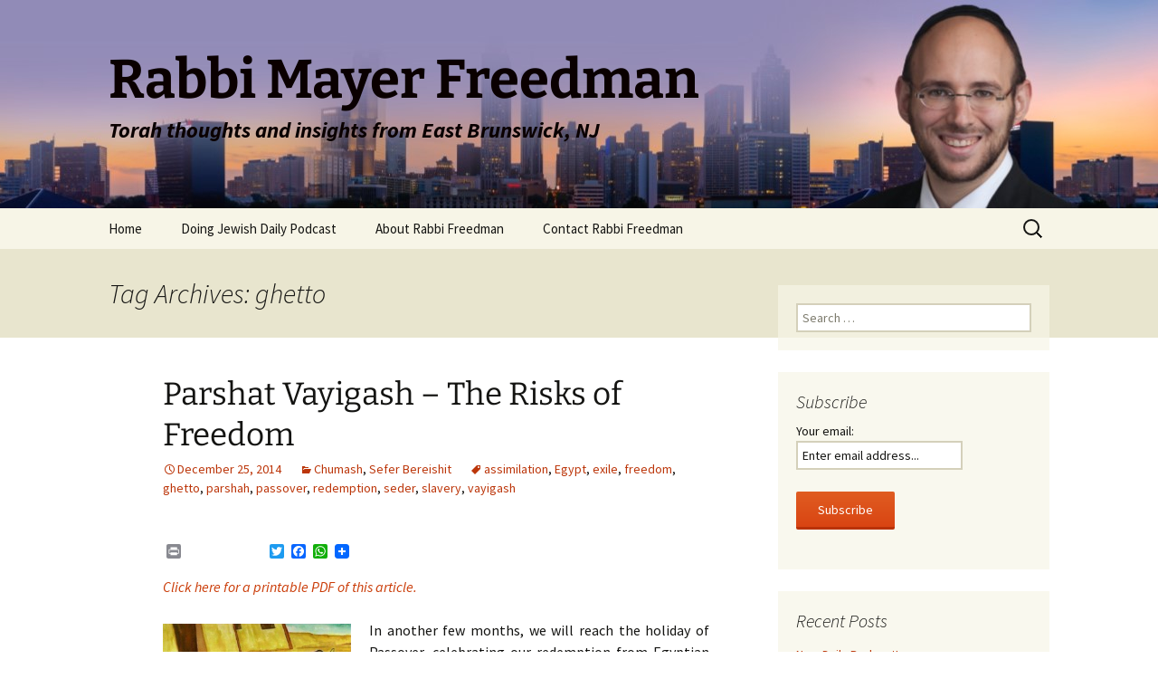

--- FILE ---
content_type: text/html; charset=UTF-8
request_url: http://rabbifreedman.com/tag/ghetto/
body_size: 14168
content:
<!DOCTYPE html>
<html lang="en-US">
<head>
	<meta charset="UTF-8">
	<meta name="viewport" content="width=device-width">
	<title>ghetto | Rabbi Mayer Freedman</title>
	<link rel="profile" href="https://gmpg.org/xfn/11">
	<link rel="pingback" href="http://rabbifreedman.com/xmlrpc.php">
	<meta name='robots' content='max-image-preview:large' />
	<style>img:is([sizes="auto" i], [sizes^="auto," i]) { contain-intrinsic-size: 3000px 1500px }</style>
	<link rel='dns-prefetch' href='//static.addtoany.com' />
<link rel='dns-prefetch' href='//ajax.googleapis.com' />
<link rel="alternate" type="application/rss+xml" title="Rabbi Mayer Freedman &raquo; Feed" href="http://rabbifreedman.com/feed/" />
<link rel="alternate" type="application/rss+xml" title="Rabbi Mayer Freedman &raquo; Comments Feed" href="http://rabbifreedman.com/comments/feed/" />
<link rel="alternate" type="application/rss+xml" title="Rabbi Mayer Freedman &raquo; ghetto Tag Feed" href="http://rabbifreedman.com/tag/ghetto/feed/" />
		<!-- This site uses the Google Analytics by ExactMetrics plugin v8.11.1 - Using Analytics tracking - https://www.exactmetrics.com/ -->
							<script src="//www.googletagmanager.com/gtag/js?id=G-RZ8G9PZ7E0"  data-cfasync="false" data-wpfc-render="false" async></script>
			<script data-cfasync="false" data-wpfc-render="false">
				var em_version = '8.11.1';
				var em_track_user = true;
				var em_no_track_reason = '';
								var ExactMetricsDefaultLocations = {"page_location":"http:\/\/rabbifreedman.com\/tag\/ghetto\/"};
								if ( typeof ExactMetricsPrivacyGuardFilter === 'function' ) {
					var ExactMetricsLocations = (typeof ExactMetricsExcludeQuery === 'object') ? ExactMetricsPrivacyGuardFilter( ExactMetricsExcludeQuery ) : ExactMetricsPrivacyGuardFilter( ExactMetricsDefaultLocations );
				} else {
					var ExactMetricsLocations = (typeof ExactMetricsExcludeQuery === 'object') ? ExactMetricsExcludeQuery : ExactMetricsDefaultLocations;
				}

								var disableStrs = [
										'ga-disable-G-RZ8G9PZ7E0',
									];

				/* Function to detect opted out users */
				function __gtagTrackerIsOptedOut() {
					for (var index = 0; index < disableStrs.length; index++) {
						if (document.cookie.indexOf(disableStrs[index] + '=true') > -1) {
							return true;
						}
					}

					return false;
				}

				/* Disable tracking if the opt-out cookie exists. */
				if (__gtagTrackerIsOptedOut()) {
					for (var index = 0; index < disableStrs.length; index++) {
						window[disableStrs[index]] = true;
					}
				}

				/* Opt-out function */
				function __gtagTrackerOptout() {
					for (var index = 0; index < disableStrs.length; index++) {
						document.cookie = disableStrs[index] + '=true; expires=Thu, 31 Dec 2099 23:59:59 UTC; path=/';
						window[disableStrs[index]] = true;
					}
				}

				if ('undefined' === typeof gaOptout) {
					function gaOptout() {
						__gtagTrackerOptout();
					}
				}
								window.dataLayer = window.dataLayer || [];

				window.ExactMetricsDualTracker = {
					helpers: {},
					trackers: {},
				};
				if (em_track_user) {
					function __gtagDataLayer() {
						dataLayer.push(arguments);
					}

					function __gtagTracker(type, name, parameters) {
						if (!parameters) {
							parameters = {};
						}

						if (parameters.send_to) {
							__gtagDataLayer.apply(null, arguments);
							return;
						}

						if (type === 'event') {
														parameters.send_to = exactmetrics_frontend.v4_id;
							var hookName = name;
							if (typeof parameters['event_category'] !== 'undefined') {
								hookName = parameters['event_category'] + ':' + name;
							}

							if (typeof ExactMetricsDualTracker.trackers[hookName] !== 'undefined') {
								ExactMetricsDualTracker.trackers[hookName](parameters);
							} else {
								__gtagDataLayer('event', name, parameters);
							}
							
						} else {
							__gtagDataLayer.apply(null, arguments);
						}
					}

					__gtagTracker('js', new Date());
					__gtagTracker('set', {
						'developer_id.dNDMyYj': true,
											});
					if ( ExactMetricsLocations.page_location ) {
						__gtagTracker('set', ExactMetricsLocations);
					}
										__gtagTracker('config', 'G-RZ8G9PZ7E0', {"forceSSL":"true"} );
										window.gtag = __gtagTracker;										(function () {
						/* https://developers.google.com/analytics/devguides/collection/analyticsjs/ */
						/* ga and __gaTracker compatibility shim. */
						var noopfn = function () {
							return null;
						};
						var newtracker = function () {
							return new Tracker();
						};
						var Tracker = function () {
							return null;
						};
						var p = Tracker.prototype;
						p.get = noopfn;
						p.set = noopfn;
						p.send = function () {
							var args = Array.prototype.slice.call(arguments);
							args.unshift('send');
							__gaTracker.apply(null, args);
						};
						var __gaTracker = function () {
							var len = arguments.length;
							if (len === 0) {
								return;
							}
							var f = arguments[len - 1];
							if (typeof f !== 'object' || f === null || typeof f.hitCallback !== 'function') {
								if ('send' === arguments[0]) {
									var hitConverted, hitObject = false, action;
									if ('event' === arguments[1]) {
										if ('undefined' !== typeof arguments[3]) {
											hitObject = {
												'eventAction': arguments[3],
												'eventCategory': arguments[2],
												'eventLabel': arguments[4],
												'value': arguments[5] ? arguments[5] : 1,
											}
										}
									}
									if ('pageview' === arguments[1]) {
										if ('undefined' !== typeof arguments[2]) {
											hitObject = {
												'eventAction': 'page_view',
												'page_path': arguments[2],
											}
										}
									}
									if (typeof arguments[2] === 'object') {
										hitObject = arguments[2];
									}
									if (typeof arguments[5] === 'object') {
										Object.assign(hitObject, arguments[5]);
									}
									if ('undefined' !== typeof arguments[1].hitType) {
										hitObject = arguments[1];
										if ('pageview' === hitObject.hitType) {
											hitObject.eventAction = 'page_view';
										}
									}
									if (hitObject) {
										action = 'timing' === arguments[1].hitType ? 'timing_complete' : hitObject.eventAction;
										hitConverted = mapArgs(hitObject);
										__gtagTracker('event', action, hitConverted);
									}
								}
								return;
							}

							function mapArgs(args) {
								var arg, hit = {};
								var gaMap = {
									'eventCategory': 'event_category',
									'eventAction': 'event_action',
									'eventLabel': 'event_label',
									'eventValue': 'event_value',
									'nonInteraction': 'non_interaction',
									'timingCategory': 'event_category',
									'timingVar': 'name',
									'timingValue': 'value',
									'timingLabel': 'event_label',
									'page': 'page_path',
									'location': 'page_location',
									'title': 'page_title',
									'referrer' : 'page_referrer',
								};
								for (arg in args) {
																		if (!(!args.hasOwnProperty(arg) || !gaMap.hasOwnProperty(arg))) {
										hit[gaMap[arg]] = args[arg];
									} else {
										hit[arg] = args[arg];
									}
								}
								return hit;
							}

							try {
								f.hitCallback();
							} catch (ex) {
							}
						};
						__gaTracker.create = newtracker;
						__gaTracker.getByName = newtracker;
						__gaTracker.getAll = function () {
							return [];
						};
						__gaTracker.remove = noopfn;
						__gaTracker.loaded = true;
						window['__gaTracker'] = __gaTracker;
					})();
									} else {
										console.log("");
					(function () {
						function __gtagTracker() {
							return null;
						}

						window['__gtagTracker'] = __gtagTracker;
						window['gtag'] = __gtagTracker;
					})();
									}
			</script>
							<!-- / Google Analytics by ExactMetrics -->
		<script>
window._wpemojiSettings = {"baseUrl":"https:\/\/s.w.org\/images\/core\/emoji\/15.0.3\/72x72\/","ext":".png","svgUrl":"https:\/\/s.w.org\/images\/core\/emoji\/15.0.3\/svg\/","svgExt":".svg","source":{"concatemoji":"http:\/\/rabbifreedman.com\/wp-includes\/js\/wp-emoji-release.min.js?ver=6.7.4"}};
/*! This file is auto-generated */
!function(i,n){var o,s,e;function c(e){try{var t={supportTests:e,timestamp:(new Date).valueOf()};sessionStorage.setItem(o,JSON.stringify(t))}catch(e){}}function p(e,t,n){e.clearRect(0,0,e.canvas.width,e.canvas.height),e.fillText(t,0,0);var t=new Uint32Array(e.getImageData(0,0,e.canvas.width,e.canvas.height).data),r=(e.clearRect(0,0,e.canvas.width,e.canvas.height),e.fillText(n,0,0),new Uint32Array(e.getImageData(0,0,e.canvas.width,e.canvas.height).data));return t.every(function(e,t){return e===r[t]})}function u(e,t,n){switch(t){case"flag":return n(e,"\ud83c\udff3\ufe0f\u200d\u26a7\ufe0f","\ud83c\udff3\ufe0f\u200b\u26a7\ufe0f")?!1:!n(e,"\ud83c\uddfa\ud83c\uddf3","\ud83c\uddfa\u200b\ud83c\uddf3")&&!n(e,"\ud83c\udff4\udb40\udc67\udb40\udc62\udb40\udc65\udb40\udc6e\udb40\udc67\udb40\udc7f","\ud83c\udff4\u200b\udb40\udc67\u200b\udb40\udc62\u200b\udb40\udc65\u200b\udb40\udc6e\u200b\udb40\udc67\u200b\udb40\udc7f");case"emoji":return!n(e,"\ud83d\udc26\u200d\u2b1b","\ud83d\udc26\u200b\u2b1b")}return!1}function f(e,t,n){var r="undefined"!=typeof WorkerGlobalScope&&self instanceof WorkerGlobalScope?new OffscreenCanvas(300,150):i.createElement("canvas"),a=r.getContext("2d",{willReadFrequently:!0}),o=(a.textBaseline="top",a.font="600 32px Arial",{});return e.forEach(function(e){o[e]=t(a,e,n)}),o}function t(e){var t=i.createElement("script");t.src=e,t.defer=!0,i.head.appendChild(t)}"undefined"!=typeof Promise&&(o="wpEmojiSettingsSupports",s=["flag","emoji"],n.supports={everything:!0,everythingExceptFlag:!0},e=new Promise(function(e){i.addEventListener("DOMContentLoaded",e,{once:!0})}),new Promise(function(t){var n=function(){try{var e=JSON.parse(sessionStorage.getItem(o));if("object"==typeof e&&"number"==typeof e.timestamp&&(new Date).valueOf()<e.timestamp+604800&&"object"==typeof e.supportTests)return e.supportTests}catch(e){}return null}();if(!n){if("undefined"!=typeof Worker&&"undefined"!=typeof OffscreenCanvas&&"undefined"!=typeof URL&&URL.createObjectURL&&"undefined"!=typeof Blob)try{var e="postMessage("+f.toString()+"("+[JSON.stringify(s),u.toString(),p.toString()].join(",")+"));",r=new Blob([e],{type:"text/javascript"}),a=new Worker(URL.createObjectURL(r),{name:"wpTestEmojiSupports"});return void(a.onmessage=function(e){c(n=e.data),a.terminate(),t(n)})}catch(e){}c(n=f(s,u,p))}t(n)}).then(function(e){for(var t in e)n.supports[t]=e[t],n.supports.everything=n.supports.everything&&n.supports[t],"flag"!==t&&(n.supports.everythingExceptFlag=n.supports.everythingExceptFlag&&n.supports[t]);n.supports.everythingExceptFlag=n.supports.everythingExceptFlag&&!n.supports.flag,n.DOMReady=!1,n.readyCallback=function(){n.DOMReady=!0}}).then(function(){return e}).then(function(){var e;n.supports.everything||(n.readyCallback(),(e=n.source||{}).concatemoji?t(e.concatemoji):e.wpemoji&&e.twemoji&&(t(e.twemoji),t(e.wpemoji)))}))}((window,document),window._wpemojiSettings);
</script>
<style id='wp-emoji-styles-inline-css'>

	img.wp-smiley, img.emoji {
		display: inline !important;
		border: none !important;
		box-shadow: none !important;
		height: 1em !important;
		width: 1em !important;
		margin: 0 0.07em !important;
		vertical-align: -0.1em !important;
		background: none !important;
		padding: 0 !important;
	}
</style>
<link rel='stylesheet' id='wp-block-library-css' href='http://rabbifreedman.com/wp-includes/css/dist/block-library/style.min.css?ver=6.7.4' media='all' />
<style id='wp-block-library-theme-inline-css'>
.wp-block-audio :where(figcaption){color:#555;font-size:13px;text-align:center}.is-dark-theme .wp-block-audio :where(figcaption){color:#ffffffa6}.wp-block-audio{margin:0 0 1em}.wp-block-code{border:1px solid #ccc;border-radius:4px;font-family:Menlo,Consolas,monaco,monospace;padding:.8em 1em}.wp-block-embed :where(figcaption){color:#555;font-size:13px;text-align:center}.is-dark-theme .wp-block-embed :where(figcaption){color:#ffffffa6}.wp-block-embed{margin:0 0 1em}.blocks-gallery-caption{color:#555;font-size:13px;text-align:center}.is-dark-theme .blocks-gallery-caption{color:#ffffffa6}:root :where(.wp-block-image figcaption){color:#555;font-size:13px;text-align:center}.is-dark-theme :root :where(.wp-block-image figcaption){color:#ffffffa6}.wp-block-image{margin:0 0 1em}.wp-block-pullquote{border-bottom:4px solid;border-top:4px solid;color:currentColor;margin-bottom:1.75em}.wp-block-pullquote cite,.wp-block-pullquote footer,.wp-block-pullquote__citation{color:currentColor;font-size:.8125em;font-style:normal;text-transform:uppercase}.wp-block-quote{border-left:.25em solid;margin:0 0 1.75em;padding-left:1em}.wp-block-quote cite,.wp-block-quote footer{color:currentColor;font-size:.8125em;font-style:normal;position:relative}.wp-block-quote:where(.has-text-align-right){border-left:none;border-right:.25em solid;padding-left:0;padding-right:1em}.wp-block-quote:where(.has-text-align-center){border:none;padding-left:0}.wp-block-quote.is-large,.wp-block-quote.is-style-large,.wp-block-quote:where(.is-style-plain){border:none}.wp-block-search .wp-block-search__label{font-weight:700}.wp-block-search__button{border:1px solid #ccc;padding:.375em .625em}:where(.wp-block-group.has-background){padding:1.25em 2.375em}.wp-block-separator.has-css-opacity{opacity:.4}.wp-block-separator{border:none;border-bottom:2px solid;margin-left:auto;margin-right:auto}.wp-block-separator.has-alpha-channel-opacity{opacity:1}.wp-block-separator:not(.is-style-wide):not(.is-style-dots){width:100px}.wp-block-separator.has-background:not(.is-style-dots){border-bottom:none;height:1px}.wp-block-separator.has-background:not(.is-style-wide):not(.is-style-dots){height:2px}.wp-block-table{margin:0 0 1em}.wp-block-table td,.wp-block-table th{word-break:normal}.wp-block-table :where(figcaption){color:#555;font-size:13px;text-align:center}.is-dark-theme .wp-block-table :where(figcaption){color:#ffffffa6}.wp-block-video :where(figcaption){color:#555;font-size:13px;text-align:center}.is-dark-theme .wp-block-video :where(figcaption){color:#ffffffa6}.wp-block-video{margin:0 0 1em}:root :where(.wp-block-template-part.has-background){margin-bottom:0;margin-top:0;padding:1.25em 2.375em}
</style>
<style id='classic-theme-styles-inline-css'>
/*! This file is auto-generated */
.wp-block-button__link{color:#fff;background-color:#32373c;border-radius:9999px;box-shadow:none;text-decoration:none;padding:calc(.667em + 2px) calc(1.333em + 2px);font-size:1.125em}.wp-block-file__button{background:#32373c;color:#fff;text-decoration:none}
</style>
<style id='global-styles-inline-css'>
:root{--wp--preset--aspect-ratio--square: 1;--wp--preset--aspect-ratio--4-3: 4/3;--wp--preset--aspect-ratio--3-4: 3/4;--wp--preset--aspect-ratio--3-2: 3/2;--wp--preset--aspect-ratio--2-3: 2/3;--wp--preset--aspect-ratio--16-9: 16/9;--wp--preset--aspect-ratio--9-16: 9/16;--wp--preset--color--black: #000000;--wp--preset--color--cyan-bluish-gray: #abb8c3;--wp--preset--color--white: #fff;--wp--preset--color--pale-pink: #f78da7;--wp--preset--color--vivid-red: #cf2e2e;--wp--preset--color--luminous-vivid-orange: #ff6900;--wp--preset--color--luminous-vivid-amber: #fcb900;--wp--preset--color--light-green-cyan: #7bdcb5;--wp--preset--color--vivid-green-cyan: #00d084;--wp--preset--color--pale-cyan-blue: #8ed1fc;--wp--preset--color--vivid-cyan-blue: #0693e3;--wp--preset--color--vivid-purple: #9b51e0;--wp--preset--color--dark-gray: #141412;--wp--preset--color--red: #bc360a;--wp--preset--color--medium-orange: #db572f;--wp--preset--color--light-orange: #ea9629;--wp--preset--color--yellow: #fbca3c;--wp--preset--color--dark-brown: #220e10;--wp--preset--color--medium-brown: #722d19;--wp--preset--color--light-brown: #eadaa6;--wp--preset--color--beige: #e8e5ce;--wp--preset--color--off-white: #f7f5e7;--wp--preset--gradient--vivid-cyan-blue-to-vivid-purple: linear-gradient(135deg,rgba(6,147,227,1) 0%,rgb(155,81,224) 100%);--wp--preset--gradient--light-green-cyan-to-vivid-green-cyan: linear-gradient(135deg,rgb(122,220,180) 0%,rgb(0,208,130) 100%);--wp--preset--gradient--luminous-vivid-amber-to-luminous-vivid-orange: linear-gradient(135deg,rgba(252,185,0,1) 0%,rgba(255,105,0,1) 100%);--wp--preset--gradient--luminous-vivid-orange-to-vivid-red: linear-gradient(135deg,rgba(255,105,0,1) 0%,rgb(207,46,46) 100%);--wp--preset--gradient--very-light-gray-to-cyan-bluish-gray: linear-gradient(135deg,rgb(238,238,238) 0%,rgb(169,184,195) 100%);--wp--preset--gradient--cool-to-warm-spectrum: linear-gradient(135deg,rgb(74,234,220) 0%,rgb(151,120,209) 20%,rgb(207,42,186) 40%,rgb(238,44,130) 60%,rgb(251,105,98) 80%,rgb(254,248,76) 100%);--wp--preset--gradient--blush-light-purple: linear-gradient(135deg,rgb(255,206,236) 0%,rgb(152,150,240) 100%);--wp--preset--gradient--blush-bordeaux: linear-gradient(135deg,rgb(254,205,165) 0%,rgb(254,45,45) 50%,rgb(107,0,62) 100%);--wp--preset--gradient--luminous-dusk: linear-gradient(135deg,rgb(255,203,112) 0%,rgb(199,81,192) 50%,rgb(65,88,208) 100%);--wp--preset--gradient--pale-ocean: linear-gradient(135deg,rgb(255,245,203) 0%,rgb(182,227,212) 50%,rgb(51,167,181) 100%);--wp--preset--gradient--electric-grass: linear-gradient(135deg,rgb(202,248,128) 0%,rgb(113,206,126) 100%);--wp--preset--gradient--midnight: linear-gradient(135deg,rgb(2,3,129) 0%,rgb(40,116,252) 100%);--wp--preset--gradient--autumn-brown: linear-gradient(135deg, rgba(226,45,15,1) 0%, rgba(158,25,13,1) 100%);--wp--preset--gradient--sunset-yellow: linear-gradient(135deg, rgba(233,139,41,1) 0%, rgba(238,179,95,1) 100%);--wp--preset--gradient--light-sky: linear-gradient(135deg,rgba(228,228,228,1.0) 0%,rgba(208,225,252,1.0) 100%);--wp--preset--gradient--dark-sky: linear-gradient(135deg,rgba(0,0,0,1.0) 0%,rgba(56,61,69,1.0) 100%);--wp--preset--font-size--small: 13px;--wp--preset--font-size--medium: 20px;--wp--preset--font-size--large: 36px;--wp--preset--font-size--x-large: 42px;--wp--preset--spacing--20: 0.44rem;--wp--preset--spacing--30: 0.67rem;--wp--preset--spacing--40: 1rem;--wp--preset--spacing--50: 1.5rem;--wp--preset--spacing--60: 2.25rem;--wp--preset--spacing--70: 3.38rem;--wp--preset--spacing--80: 5.06rem;--wp--preset--shadow--natural: 6px 6px 9px rgba(0, 0, 0, 0.2);--wp--preset--shadow--deep: 12px 12px 50px rgba(0, 0, 0, 0.4);--wp--preset--shadow--sharp: 6px 6px 0px rgba(0, 0, 0, 0.2);--wp--preset--shadow--outlined: 6px 6px 0px -3px rgba(255, 255, 255, 1), 6px 6px rgba(0, 0, 0, 1);--wp--preset--shadow--crisp: 6px 6px 0px rgba(0, 0, 0, 1);}:where(.is-layout-flex){gap: 0.5em;}:where(.is-layout-grid){gap: 0.5em;}body .is-layout-flex{display: flex;}.is-layout-flex{flex-wrap: wrap;align-items: center;}.is-layout-flex > :is(*, div){margin: 0;}body .is-layout-grid{display: grid;}.is-layout-grid > :is(*, div){margin: 0;}:where(.wp-block-columns.is-layout-flex){gap: 2em;}:where(.wp-block-columns.is-layout-grid){gap: 2em;}:where(.wp-block-post-template.is-layout-flex){gap: 1.25em;}:where(.wp-block-post-template.is-layout-grid){gap: 1.25em;}.has-black-color{color: var(--wp--preset--color--black) !important;}.has-cyan-bluish-gray-color{color: var(--wp--preset--color--cyan-bluish-gray) !important;}.has-white-color{color: var(--wp--preset--color--white) !important;}.has-pale-pink-color{color: var(--wp--preset--color--pale-pink) !important;}.has-vivid-red-color{color: var(--wp--preset--color--vivid-red) !important;}.has-luminous-vivid-orange-color{color: var(--wp--preset--color--luminous-vivid-orange) !important;}.has-luminous-vivid-amber-color{color: var(--wp--preset--color--luminous-vivid-amber) !important;}.has-light-green-cyan-color{color: var(--wp--preset--color--light-green-cyan) !important;}.has-vivid-green-cyan-color{color: var(--wp--preset--color--vivid-green-cyan) !important;}.has-pale-cyan-blue-color{color: var(--wp--preset--color--pale-cyan-blue) !important;}.has-vivid-cyan-blue-color{color: var(--wp--preset--color--vivid-cyan-blue) !important;}.has-vivid-purple-color{color: var(--wp--preset--color--vivid-purple) !important;}.has-black-background-color{background-color: var(--wp--preset--color--black) !important;}.has-cyan-bluish-gray-background-color{background-color: var(--wp--preset--color--cyan-bluish-gray) !important;}.has-white-background-color{background-color: var(--wp--preset--color--white) !important;}.has-pale-pink-background-color{background-color: var(--wp--preset--color--pale-pink) !important;}.has-vivid-red-background-color{background-color: var(--wp--preset--color--vivid-red) !important;}.has-luminous-vivid-orange-background-color{background-color: var(--wp--preset--color--luminous-vivid-orange) !important;}.has-luminous-vivid-amber-background-color{background-color: var(--wp--preset--color--luminous-vivid-amber) !important;}.has-light-green-cyan-background-color{background-color: var(--wp--preset--color--light-green-cyan) !important;}.has-vivid-green-cyan-background-color{background-color: var(--wp--preset--color--vivid-green-cyan) !important;}.has-pale-cyan-blue-background-color{background-color: var(--wp--preset--color--pale-cyan-blue) !important;}.has-vivid-cyan-blue-background-color{background-color: var(--wp--preset--color--vivid-cyan-blue) !important;}.has-vivid-purple-background-color{background-color: var(--wp--preset--color--vivid-purple) !important;}.has-black-border-color{border-color: var(--wp--preset--color--black) !important;}.has-cyan-bluish-gray-border-color{border-color: var(--wp--preset--color--cyan-bluish-gray) !important;}.has-white-border-color{border-color: var(--wp--preset--color--white) !important;}.has-pale-pink-border-color{border-color: var(--wp--preset--color--pale-pink) !important;}.has-vivid-red-border-color{border-color: var(--wp--preset--color--vivid-red) !important;}.has-luminous-vivid-orange-border-color{border-color: var(--wp--preset--color--luminous-vivid-orange) !important;}.has-luminous-vivid-amber-border-color{border-color: var(--wp--preset--color--luminous-vivid-amber) !important;}.has-light-green-cyan-border-color{border-color: var(--wp--preset--color--light-green-cyan) !important;}.has-vivid-green-cyan-border-color{border-color: var(--wp--preset--color--vivid-green-cyan) !important;}.has-pale-cyan-blue-border-color{border-color: var(--wp--preset--color--pale-cyan-blue) !important;}.has-vivid-cyan-blue-border-color{border-color: var(--wp--preset--color--vivid-cyan-blue) !important;}.has-vivid-purple-border-color{border-color: var(--wp--preset--color--vivid-purple) !important;}.has-vivid-cyan-blue-to-vivid-purple-gradient-background{background: var(--wp--preset--gradient--vivid-cyan-blue-to-vivid-purple) !important;}.has-light-green-cyan-to-vivid-green-cyan-gradient-background{background: var(--wp--preset--gradient--light-green-cyan-to-vivid-green-cyan) !important;}.has-luminous-vivid-amber-to-luminous-vivid-orange-gradient-background{background: var(--wp--preset--gradient--luminous-vivid-amber-to-luminous-vivid-orange) !important;}.has-luminous-vivid-orange-to-vivid-red-gradient-background{background: var(--wp--preset--gradient--luminous-vivid-orange-to-vivid-red) !important;}.has-very-light-gray-to-cyan-bluish-gray-gradient-background{background: var(--wp--preset--gradient--very-light-gray-to-cyan-bluish-gray) !important;}.has-cool-to-warm-spectrum-gradient-background{background: var(--wp--preset--gradient--cool-to-warm-spectrum) !important;}.has-blush-light-purple-gradient-background{background: var(--wp--preset--gradient--blush-light-purple) !important;}.has-blush-bordeaux-gradient-background{background: var(--wp--preset--gradient--blush-bordeaux) !important;}.has-luminous-dusk-gradient-background{background: var(--wp--preset--gradient--luminous-dusk) !important;}.has-pale-ocean-gradient-background{background: var(--wp--preset--gradient--pale-ocean) !important;}.has-electric-grass-gradient-background{background: var(--wp--preset--gradient--electric-grass) !important;}.has-midnight-gradient-background{background: var(--wp--preset--gradient--midnight) !important;}.has-small-font-size{font-size: var(--wp--preset--font-size--small) !important;}.has-medium-font-size{font-size: var(--wp--preset--font-size--medium) !important;}.has-large-font-size{font-size: var(--wp--preset--font-size--large) !important;}.has-x-large-font-size{font-size: var(--wp--preset--font-size--x-large) !important;}
:where(.wp-block-post-template.is-layout-flex){gap: 1.25em;}:where(.wp-block-post-template.is-layout-grid){gap: 1.25em;}
:where(.wp-block-columns.is-layout-flex){gap: 2em;}:where(.wp-block-columns.is-layout-grid){gap: 2em;}
:root :where(.wp-block-pullquote){font-size: 1.5em;line-height: 1.6;}
</style>
<link rel='stylesheet' id='cptch_stylesheet-css' href='http://rabbifreedman.com/wp-content/plugins/captcha/css/front_end_style.css?ver=4.3.0' media='all' />
<link rel='stylesheet' id='dashicons-css' href='http://rabbifreedman.com/wp-includes/css/dashicons.min.css?ver=6.7.4' media='all' />
<link rel='stylesheet' id='cptch_desktop_style-css' href='http://rabbifreedman.com/wp-content/plugins/captcha/css/desktop_style.css?ver=4.3.0' media='all' />
<link rel='stylesheet' id='cntctfrm_form_style-css' href='http://rabbifreedman.com/wp-content/plugins/contact-form-plugin/css/form_style.css?ver=4.3.2' media='all' />
<link rel='stylesheet' id='secondline-psb-subscribe-button-styles-css' href='http://rabbifreedman.com/wp-content/plugins/podcast-subscribe-buttons/assets/css/secondline-psb-styles.css?ver=6.7.4' media='all' />
<link rel='stylesheet' id='stcr-style-css' href='http://rabbifreedman.com/wp-content/plugins/subscribe-to-comments-reloaded/includes/css/stcr-style.css?ver=6.7.4' media='all' />
<link rel='stylesheet' id='jquery-ui-style-css' href='https://ajax.googleapis.com/ajax/libs/jqueryui/1.11.4/themes/ui-darkness/jquery-ui.css?ver=1.11.4' media='all' />
<link rel='stylesheet' id='parent-style-css' href='http://rabbifreedman.com/wp-content/themes/twentythirteen/style.css?ver=6.7.4' media='all' />
<link rel='stylesheet' id='twentythirteen-fonts-css' href='http://rabbifreedman.com/wp-content/themes/twentythirteen/fonts/source-sans-pro-plus-bitter.css?ver=20230328' media='all' />
<link rel='stylesheet' id='genericons-css' href='http://rabbifreedman.com/wp-content/themes/twentythirteen/genericons/genericons.css?ver=3.0.3' media='all' />
<link rel='stylesheet' id='twentythirteen-style-css' href='http://rabbifreedman.com/wp-content/themes/twentythirteen-child/style.css?ver=20240716' media='all' />
<link rel='stylesheet' id='twentythirteen-block-style-css' href='http://rabbifreedman.com/wp-content/themes/twentythirteen/css/blocks.css?ver=20240520' media='all' />
<link rel='stylesheet' id='addtoany-css' href='http://rabbifreedman.com/wp-content/plugins/add-to-any/addtoany.min.css?ver=1.16' media='all' />
<script src="http://rabbifreedman.com/wp-content/plugins/google-analytics-dashboard-for-wp/assets/js/frontend-gtag.min.js?ver=8.11.1" id="exactmetrics-frontend-script-js" async data-wp-strategy="async"></script>
<script data-cfasync="false" data-wpfc-render="false" id='exactmetrics-frontend-script-js-extra'>var exactmetrics_frontend = {"js_events_tracking":"true","download_extensions":"zip,mp3,mpeg,pdf,docx,pptx,xlsx,rar","inbound_paths":"[{\"path\":\"\\\/go\\\/\",\"label\":\"affiliate\"},{\"path\":\"\\\/recommend\\\/\",\"label\":\"affiliate\"}]","home_url":"http:\/\/rabbifreedman.com","hash_tracking":"false","v4_id":"G-RZ8G9PZ7E0"};</script>
<script id="addtoany-core-js-before">
window.a2a_config=window.a2a_config||{};a2a_config.callbacks=[];a2a_config.overlays=[];a2a_config.templates={};
</script>
<script defer src="https://static.addtoany.com/menu/page.js" id="addtoany-core-js"></script>
<script src="http://rabbifreedman.com/wp-includes/js/jquery/jquery.min.js?ver=3.7.1" id="jquery-core-js"></script>
<script src="http://rabbifreedman.com/wp-includes/js/jquery/jquery-migrate.min.js?ver=3.4.1" id="jquery-migrate-js"></script>
<script defer src="http://rabbifreedman.com/wp-content/plugins/add-to-any/addtoany.min.js?ver=1.1" id="addtoany-jquery-js"></script>
<script src="http://rabbifreedman.com/wp-content/themes/twentythirteen/js/functions.js?ver=20230526" id="twentythirteen-script-js" defer data-wp-strategy="defer"></script>
<link rel="https://api.w.org/" href="http://rabbifreedman.com/wp-json/" /><link rel="alternate" title="JSON" type="application/json" href="http://rabbifreedman.com/wp-json/wp/v2/tags/51" /><link rel="EditURI" type="application/rsd+xml" title="RSD" href="http://rabbifreedman.com/xmlrpc.php?rsd" />
<meta name="generator" content="WordPress 6.7.4" />
		<style type="text/css">.pp-podcast {opacity: 0;}</style>
		<!-- All in one Favicon 4.8 --><link rel="shortcut icon" href="http://rabbifreedman.com/wp-content/uploads/2013/01/favicon2.ico" />
<link rel="apple-touch-icon" href="http://rabbifreedman.com/wp-content/uploads/2013/01/favicon3.ico" />
	<style type="text/css" id="twentythirteen-header-css">
		.site-header {
		background: url(http://rabbifreedman.com/wp-content/uploads/2016/02/header-3.jpg) no-repeat scroll top;
		background-size: 1600px auto;
	}
	@media (max-width: 767px) {
		.site-header {
			background-size: 768px auto;
		}
	}
	@media (max-width: 359px) {
		.site-header {
			background-size: 360px auto;
		}
	}
				.site-title,
		.site-description {
			color: #0a0000;
		}
		</style>
	</head>

<body class="archive tag tag-ghetto tag-51 wp-embed-responsive single-author sidebar">
		<div id="page" class="hfeed site">
		<header id="masthead" class="site-header">
			<a class="home-link" href="http://rabbifreedman.com/" rel="home">
				<h1 class="site-title">Rabbi Mayer Freedman</h1>
				<h2 class="site-description">Torah thoughts and insights from East Brunswick, NJ</h2>
			</a>

			<div id="navbar" class="navbar">
				<nav id="site-navigation" class="navigation main-navigation">
					<button class="menu-toggle">Menu</button>
					<a class="screen-reader-text skip-link" href="#content">
						Skip to content					</a>
					<div class="menu-menu-1-container"><ul id="primary-menu" class="nav-menu"><li id="menu-item-175" class="menu-item menu-item-type-custom menu-item-object-custom menu-item-home menu-item-175"><a href="http://rabbifreedman.com/">Home</a></li>
<li id="menu-item-505" class="menu-item menu-item-type-post_type menu-item-object-page menu-item-505"><a href="http://rabbifreedman.com/doing-jewish-podcast/">Doing Jewish Daily Podcast</a></li>
<li id="menu-item-176" class="menu-item menu-item-type-post_type menu-item-object-page menu-item-176"><a href="http://rabbifreedman.com/about-rabbi-freedman/">About Rabbi Freedman</a></li>
<li id="menu-item-226" class="menu-item menu-item-type-post_type menu-item-object-page menu-item-226"><a href="http://rabbifreedman.com/contact-rabbi-freedman/">Contact Rabbi Freedman</a></li>
</ul></div>					<form role="search" method="get" class="search-form" action="http://rabbifreedman.com/">
				<label>
					<span class="screen-reader-text">Search for:</span>
					<input type="search" class="search-field" placeholder="Search &hellip;" value="" name="s" />
				</label>
				<input type="submit" class="search-submit" value="Search" />
			</form>				</nav><!-- #site-navigation -->
			</div><!-- #navbar -->
		</header><!-- #masthead -->

		<div id="main" class="site-main">

	<div id="primary" class="content-area">
		<div id="content" class="site-content" role="main">

					<header class="archive-header">
				<h1 class="archive-title">
				Tag Archives: ghetto				</h1>

							</header><!-- .archive-header -->

							
<article id="post-208" class="post-208 post type-post status-publish format-standard hentry category-chumash category-sefer-bereishit tag-assimilation tag-egypt tag-exile tag-freedom tag-ghetto tag-parshah tag-passover tag-redemption tag-seder tag-slavery tag-vayigash">
	<header class="entry-header">
		
				<h1 class="entry-title">
			<a href="http://rabbifreedman.com/2014/12/25/vayigash-the-risks-of-freedom/" rel="bookmark">Parshat Vayigash – The Risks of Freedom</a>
		</h1>
		
		<div class="entry-meta">
			<span class="date"><a href="http://rabbifreedman.com/2014/12/25/vayigash-the-risks-of-freedom/" title="Permalink to Parshat Vayigash – The Risks of Freedom" rel="bookmark"><time class="entry-date" datetime="2014-12-25T14:29:21-05:00">December 25, 2014</time></a></span><span class="categories-links"><a href="http://rabbifreedman.com/category/chumash/" rel="category tag">Chumash</a>, <a href="http://rabbifreedman.com/category/chumash/sefer-bereishit/" rel="category tag">Sefer Bereishit</a></span><span class="tags-links"><a href="http://rabbifreedman.com/tag/assimilation/" rel="tag">assimilation</a>, <a href="http://rabbifreedman.com/tag/egypt/" rel="tag">Egypt</a>, <a href="http://rabbifreedman.com/tag/exile/" rel="tag">exile</a>, <a href="http://rabbifreedman.com/tag/freedom/" rel="tag">freedom</a>, <a href="http://rabbifreedman.com/tag/ghetto/" rel="tag">ghetto</a>, <a href="http://rabbifreedman.com/tag/parshah/" rel="tag">parshah</a>, <a href="http://rabbifreedman.com/tag/passover/" rel="tag">passover</a>, <a href="http://rabbifreedman.com/tag/redemption/" rel="tag">redemption</a>, <a href="http://rabbifreedman.com/tag/seder/" rel="tag">seder</a>, <a href="http://rabbifreedman.com/tag/slavery/" rel="tag">slavery</a>, <a href="http://rabbifreedman.com/tag/vayigash/" rel="tag">vayigash</a></span><span class="author vcard"><a class="url fn n" href="http://rabbifreedman.com/author/admin/" title="View all posts by Rabbi Mayer Freedman" rel="author">Rabbi Mayer Freedman</a></span>					</div><!-- .entry-meta -->
	</header><!-- .entry-header -->

		<div class="entry-content">
		<div class="addtoany_share_save_container addtoany_content addtoany_content_top"><div class="a2a_kit a2a_kit_size_16 addtoany_list" data-a2a-url="http://rabbifreedman.com/2014/12/25/vayigash-the-risks-of-freedom/" data-a2a-title="Parshat Vayigash – The Risks of Freedom"><a class="a2a_button_print" href="https://www.addtoany.com/add_to/print?linkurl=http%3A%2F%2Frabbifreedman.com%2F2014%2F12%2F25%2Fvayigash-the-risks-of-freedom%2F&amp;linkname=Parshat%20Vayigash%20%E2%80%93%20The%20Risks%20of%20Freedom" title="Print" rel="nofollow noopener" target="_blank"></a><a class="a2a_button_facebook_like addtoany_special_service" data-layout="button" data-href="http://rabbifreedman.com/2014/12/25/vayigash-the-risks-of-freedom/"></a><a class="a2a_button_twitter" href="https://www.addtoany.com/add_to/twitter?linkurl=http%3A%2F%2Frabbifreedman.com%2F2014%2F12%2F25%2Fvayigash-the-risks-of-freedom%2F&amp;linkname=Parshat%20Vayigash%20%E2%80%93%20The%20Risks%20of%20Freedom" title="Twitter" rel="nofollow noopener" target="_blank"></a><a class="a2a_button_facebook" href="https://www.addtoany.com/add_to/facebook?linkurl=http%3A%2F%2Frabbifreedman.com%2F2014%2F12%2F25%2Fvayigash-the-risks-of-freedom%2F&amp;linkname=Parshat%20Vayigash%20%E2%80%93%20The%20Risks%20of%20Freedom" title="Facebook" rel="nofollow noopener" target="_blank"></a><a class="a2a_button_whatsapp" href="https://www.addtoany.com/add_to/whatsapp?linkurl=http%3A%2F%2Frabbifreedman.com%2F2014%2F12%2F25%2Fvayigash-the-risks-of-freedom%2F&amp;linkname=Parshat%20Vayigash%20%E2%80%93%20The%20Risks%20of%20Freedom" title="WhatsApp" rel="nofollow noopener" target="_blank"></a><a class="a2a_dd addtoany_share_save addtoany_share" href="https://www.addtoany.com/share"><img src="https://static.addtoany.com/buttons/favicon.png" alt="Share"></a></div></div><p style="text-align: justify;"><em><a title="Parshat Vayigash - The Risks of Freedom PDF" href="http://rabbifreedman.com/wp-content/uploads/2014/12/Parshat-Vayigash-The-Risks-of-Freedom.pdf" target="_blank">Click here for a printable PDF of this article.</a></em></p>
<p style="text-align: justify;"><img decoding="async" class="  wp-image-209 alignleft" src="http://rabbifreedman.com/wp-content/uploads/2014/12/egyptian-slavery-300x190.jpg" alt="egyptian slavery" width="208" height="132" srcset="http://rabbifreedman.com/wp-content/uploads/2014/12/egyptian-slavery-300x190.jpg 300w, http://rabbifreedman.com/wp-content/uploads/2014/12/egyptian-slavery.jpg 448w" sizes="(max-width: 208px) 100vw, 208px" />In another few months, we will reach the holiday of Passover, celebrating our redemption from Egyptian slavery.  We will spend two long seder nights amid eight complete days thanking God for liberating us from the terrible oppression that we faced in Egypt.  But wait a second – who sent us down there in the first place?  Jacob and his children emigrate from Canaan (Israel) to Egypt in this week’s parshah, and the Torah is very clear that God wanted them to go.  As a matter of fact, two generations earlier God had already informed Abraham that his children would be exiled to Egypt and that it would be there that they would develop from just a family into an entire nation.  Why did we ever have to leave Canaan?  Why couldn’t we transition into nationhood in our own land? <a href="http://rabbifreedman.com/2014/12/25/vayigash-the-risks-of-freedom/#more-208" class="more-link">Continue reading <span class="screen-reader-text">Parshat Vayigash – The Risks of Freedom</span> <span class="meta-nav">&rarr;</span></a></p>
<div class="addtoany_share_save_container addtoany_content addtoany_content_bottom"><div class="a2a_kit a2a_kit_size_16 addtoany_list" data-a2a-url="http://rabbifreedman.com/2014/12/25/vayigash-the-risks-of-freedom/" data-a2a-title="Parshat Vayigash – The Risks of Freedom"><a class="a2a_button_print" href="https://www.addtoany.com/add_to/print?linkurl=http%3A%2F%2Frabbifreedman.com%2F2014%2F12%2F25%2Fvayigash-the-risks-of-freedom%2F&amp;linkname=Parshat%20Vayigash%20%E2%80%93%20The%20Risks%20of%20Freedom" title="Print" rel="nofollow noopener" target="_blank"></a><a class="a2a_button_facebook_like addtoany_special_service" data-layout="button" data-href="http://rabbifreedman.com/2014/12/25/vayigash-the-risks-of-freedom/"></a><a class="a2a_button_twitter" href="https://www.addtoany.com/add_to/twitter?linkurl=http%3A%2F%2Frabbifreedman.com%2F2014%2F12%2F25%2Fvayigash-the-risks-of-freedom%2F&amp;linkname=Parshat%20Vayigash%20%E2%80%93%20The%20Risks%20of%20Freedom" title="Twitter" rel="nofollow noopener" target="_blank"></a><a class="a2a_button_facebook" href="https://www.addtoany.com/add_to/facebook?linkurl=http%3A%2F%2Frabbifreedman.com%2F2014%2F12%2F25%2Fvayigash-the-risks-of-freedom%2F&amp;linkname=Parshat%20Vayigash%20%E2%80%93%20The%20Risks%20of%20Freedom" title="Facebook" rel="nofollow noopener" target="_blank"></a><a class="a2a_button_whatsapp" href="https://www.addtoany.com/add_to/whatsapp?linkurl=http%3A%2F%2Frabbifreedman.com%2F2014%2F12%2F25%2Fvayigash-the-risks-of-freedom%2F&amp;linkname=Parshat%20Vayigash%20%E2%80%93%20The%20Risks%20of%20Freedom" title="WhatsApp" rel="nofollow noopener" target="_blank"></a><a class="a2a_dd addtoany_share_save addtoany_share" href="https://www.addtoany.com/share"><img src="https://static.addtoany.com/buttons/favicon.png" alt="Share"></a></div></div>	</div><!-- .entry-content -->
	
	<footer class="entry-meta">
					<div class="comments-link">
				<a href="http://rabbifreedman.com/2014/12/25/vayigash-the-risks-of-freedom/#respond"><span class="leave-reply">Leave a comment</span></a>			</div><!-- .comments-link -->
		
			</footer><!-- .entry-meta -->
</article><!-- #post -->
			
			
		
		</div><!-- #content -->
	</div><!-- #primary -->

	<div id="tertiary" class="sidebar-container" role="complementary">
		<div class="sidebar-inner">
			<div class="widget-area">
				<aside id="search-5" class="widget widget_search"><form role="search" method="get" class="search-form" action="http://rabbifreedman.com/">
				<label>
					<span class="screen-reader-text">Search for:</span>
					<input type="search" class="search-field" placeholder="Search &hellip;" value="" name="s" />
				</label>
				<input type="submit" class="search-submit" value="Search" />
			</form></aside><aside id="s2_form_widget-2" class="widget s2_form_widget"><h3 class="widget-title">Subscribe</h3><div class="search"><form name="s2formwidget" method="post" action=""><input type="hidden" name="ip" value="18.116.68.122" /><span style="display:none !important"><label for="firstname">Leave This Blank:</label><input type="text" id="firstname" name="firstname" /><label for="lastname">Leave This Blank Too:</label><input type="text" id="lastname" name="lastname" /><label for="uri">Do Not Change This:</label><input type="text" id="uri" name="uri" value="http://" /></span><p><label for="s2email">Your email:</label><br><input type="email" name="email" id="s2email" value="Enter email address..." size="20" onfocus="if (this.value === 'Enter email address...') {this.value = '';}" onblur="if (this.value === '') {this.value = 'Enter email address...';}" /></p><p><input type="submit" name="subscribe" value="Subscribe" /></p></form>
</div></aside>
		<aside id="recent-posts-4" class="widget widget_recent_entries">
		<h3 class="widget-title">Recent Posts</h3><nav aria-label="Recent Posts">
		<ul>
											<li>
					<a href="http://rabbifreedman.com/2024/10/15/new-podcast/">New Daily Podcast!</a>
									</li>
											<li>
					<a href="http://rabbifreedman.com/2020/02/10/a-blood-clotters-meeting-made-in-heaven/">A Blood Clotter&#8217;s Meeting Made in Heaven</a>
									</li>
											<li>
					<a href="http://rabbifreedman.com/2019/02/19/parshas-ki-sisa-40-days-on-the-mountain-x-3/">Parshas Ki Sisa &#8211; 40 Days on the Mountain X 3</a>
									</li>
											<li>
					<a href="http://rabbifreedman.com/2019/02/12/jewish-kids-tell-all-jkta-waking-up/">Jewish Kids Tell-All (JKTA): Waking Up</a>
									</li>
											<li>
					<a href="http://rabbifreedman.com/2019/02/05/parshas-terumah-passionate-wisdom/">Parshas Terumah &#8211; Passionate Wisdom</a>
									</li>
					</ul>

		</nav></aside><aside id="categories-4" class="widget widget_categories"><h3 class="widget-title">Categories</h3><nav aria-label="Categories">
			<ul>
					<li class="cat-item cat-item-6"><a href="http://rabbifreedman.com/category/chumash/">Chumash</a> (25)
<ul class='children'>
	<li class="cat-item cat-item-169"><a href="http://rabbifreedman.com/category/chumash/sefer-bamidbar/">Sefer Bamidbar</a> (1)
</li>
	<li class="cat-item cat-item-17"><a href="http://rabbifreedman.com/category/chumash/sefer-bereishit/">Sefer Bereishit</a> (9)
</li>
	<li class="cat-item cat-item-7"><a href="http://rabbifreedman.com/category/chumash/sefer-shemot/">Sefer Shemot</a> (10)
</li>
	<li class="cat-item cat-item-16"><a href="http://rabbifreedman.com/category/chumash/sefer-vayikra/">Sefer Vayikra</a> (5)
</li>
</ul>
</li>
	<li class="cat-item cat-item-129"><a href="http://rabbifreedman.com/category/current-events/">Current Events</a> (1)
</li>
	<li class="cat-item cat-item-3"><a href="http://rabbifreedman.com/category/holidays/">Holidays</a> (5)
</li>
	<li class="cat-item cat-item-4"><a href="http://rabbifreedman.com/category/jewish-living/">Jewish Living</a> (6)
<ul class='children'>
	<li class="cat-item cat-item-9"><a href="http://rabbifreedman.com/category/jewish-living/achdut/">Achdut</a> (3)
</li>
	<li class="cat-item cat-item-8"><a href="http://rabbifreedman.com/category/jewish-living/g-d/">G-d</a> (1)
</li>
	<li class="cat-item cat-item-5"><a href="http://rabbifreedman.com/category/jewish-living/kosher/">Kosher</a> (1)
</li>
</ul>
</li>
	<li class="cat-item cat-item-1"><a href="http://rabbifreedman.com/category/uncategorized/">Uncategorized</a> (2)
</li>
			</ul>

			</nav></aside><aside id="tag_cloud-3" class="widget widget_tag_cloud"><h3 class="widget-title">Tags</h3><nav aria-label="Tags"><div class="tagcloud"><ul class='wp-tag-cloud' role='list'>
	<li><a href="http://rabbifreedman.com/tag/achdus/" class="tag-cloud-link tag-link-59 tag-link-position-1" style="font-size: 10.625pt;" aria-label="achdus (2 items)">achdus</a></li>
	<li><a href="http://rabbifreedman.com/tag/achdut-2/" class="tag-cloud-link tag-link-12 tag-link-position-2" style="font-size: 13.833333333333pt;" aria-label="achdut (4 items)">achdut</a></li>
	<li><a href="http://rabbifreedman.com/tag/appreciation/" class="tag-cloud-link tag-link-18 tag-link-position-3" style="font-size: 12.375pt;" aria-label="appreciation (3 items)">appreciation</a></li>
	<li><a href="http://rabbifreedman.com/tag/chanukah/" class="tag-cloud-link tag-link-42 tag-link-position-4" style="font-size: 8pt;" aria-label="Chanukah (1 item)">Chanukah</a></li>
	<li><a href="http://rabbifreedman.com/tag/child/" class="tag-cloud-link tag-link-47 tag-link-position-5" style="font-size: 10.625pt;" aria-label="child (2 items)">child</a></li>
	<li><a href="http://rabbifreedman.com/tag/children/" class="tag-cloud-link tag-link-46 tag-link-position-6" style="font-size: 10.625pt;" aria-label="children (2 items)">children</a></li>
	<li><a href="http://rabbifreedman.com/tag/daf-yomi/" class="tag-cloud-link tag-link-15 tag-link-position-7" style="font-size: 8pt;" aria-label="daf yomi (1 item)">daf yomi</a></li>
	<li><a href="http://rabbifreedman.com/tag/egypt/" class="tag-cloud-link tag-link-52 tag-link-position-8" style="font-size: 12.375pt;" aria-label="Egypt (3 items)">Egypt</a></li>
	<li><a href="http://rabbifreedman.com/tag/eurivin/" class="tag-cloud-link tag-link-14 tag-link-position-9" style="font-size: 8pt;" aria-label="eurivin (1 item)">eurivin</a></li>
	<li><a href="http://rabbifreedman.com/tag/evil-inclination/" class="tag-cloud-link tag-link-32 tag-link-position-10" style="font-size: 8pt;" aria-label="evil inclination (1 item)">evil inclination</a></li>
	<li><a href="http://rabbifreedman.com/tag/excuses/" class="tag-cloud-link tag-link-74 tag-link-position-11" style="font-size: 10.625pt;" aria-label="excuses (2 items)">excuses</a></li>
	<li><a href="http://rabbifreedman.com/tag/fire/" class="tag-cloud-link tag-link-137 tag-link-position-12" style="font-size: 10.625pt;" aria-label="fire (2 items)">fire</a></li>
	<li><a href="http://rabbifreedman.com/tag/god/" class="tag-cloud-link tag-link-113 tag-link-position-13" style="font-size: 12.375pt;" aria-label="God (3 items)">God</a></li>
	<li><a href="http://rabbifreedman.com/tag/golden-calf/" class="tag-cloud-link tag-link-123 tag-link-position-14" style="font-size: 10.625pt;" aria-label="golden calf (2 items)">golden calf</a></li>
	<li><a href="http://rabbifreedman.com/tag/growth/" class="tag-cloud-link tag-link-28 tag-link-position-15" style="font-size: 8pt;" aria-label="growth (1 item)">growth</a></li>
	<li><a href="http://rabbifreedman.com/tag/hanukkah/" class="tag-cloud-link tag-link-43 tag-link-position-16" style="font-size: 8pt;" aria-label="Hanukkah (1 item)">Hanukkah</a></li>
	<li><a href="http://rabbifreedman.com/tag/jew/" class="tag-cloud-link tag-link-19 tag-link-position-17" style="font-size: 8pt;" aria-label="Jew (1 item)">Jew</a></li>
	<li><a href="http://rabbifreedman.com/tag/joseph/" class="tag-cloud-link tag-link-39 tag-link-position-18" style="font-size: 8pt;" aria-label="Joseph (1 item)">Joseph</a></li>
	<li><a href="http://rabbifreedman.com/tag/judah/" class="tag-cloud-link tag-link-24 tag-link-position-19" style="font-size: 8pt;" aria-label="Judah (1 item)">Judah</a></li>
	<li><a href="http://rabbifreedman.com/tag/lies/" class="tag-cloud-link tag-link-40 tag-link-position-20" style="font-size: 8pt;" aria-label="lies (1 item)">lies</a></li>
	<li><a href="http://rabbifreedman.com/tag/moses/" class="tag-cloud-link tag-link-66 tag-link-position-21" style="font-size: 12.375pt;" aria-label="moses (3 items)">moses</a></li>
	<li><a href="http://rabbifreedman.com/tag/moshe/" class="tag-cloud-link tag-link-67 tag-link-position-22" style="font-size: 10.625pt;" aria-label="moshe (2 items)">moshe</a></li>
	<li><a href="http://rabbifreedman.com/tag/opportunities/" class="tag-cloud-link tag-link-31 tag-link-position-23" style="font-size: 8pt;" aria-label="opportunities (1 item)">opportunities</a></li>
	<li><a href="http://rabbifreedman.com/tag/parshah/" class="tag-cloud-link tag-link-27 tag-link-position-24" style="font-size: 22pt;" aria-label="parshah (17 items)">parshah</a></li>
	<li><a href="http://rabbifreedman.com/tag/passover/" class="tag-cloud-link tag-link-57 tag-link-position-25" style="font-size: 10.625pt;" aria-label="passover (2 items)">passover</a></li>
	<li><a href="http://rabbifreedman.com/tag/problem/" class="tag-cloud-link tag-link-29 tag-link-position-26" style="font-size: 8pt;" aria-label="problem (1 item)">problem</a></li>
	<li><a href="http://rabbifreedman.com/tag/problems/" class="tag-cloud-link tag-link-30 tag-link-position-27" style="font-size: 8pt;" aria-label="problems (1 item)">problems</a></li>
	<li><a href="http://rabbifreedman.com/tag/shabbat/" class="tag-cloud-link tag-link-10 tag-link-position-28" style="font-size: 8pt;" aria-label="shabbat (1 item)">shabbat</a></li>
	<li><a href="http://rabbifreedman.com/tag/siyum/" class="tag-cloud-link tag-link-11 tag-link-position-29" style="font-size: 8pt;" aria-label="siyum (1 item)">siyum</a></li>
	<li><a href="http://rabbifreedman.com/tag/slavery/" class="tag-cloud-link tag-link-53 tag-link-position-30" style="font-size: 10.625pt;" aria-label="slavery (2 items)">slavery</a></li>
	<li><a href="http://rabbifreedman.com/tag/terumah/" class="tag-cloud-link tag-link-94 tag-link-position-31" style="font-size: 10.625pt;" aria-label="terumah (2 items)">terumah</a></li>
	<li><a href="http://rabbifreedman.com/tag/thanks/" class="tag-cloud-link tag-link-21 tag-link-position-32" style="font-size: 10.625pt;" aria-label="thanks (2 items)">thanks</a></li>
	<li><a href="http://rabbifreedman.com/tag/thanksgiving/" class="tag-cloud-link tag-link-25 tag-link-position-33" style="font-size: 8pt;" aria-label="Thanksgiving (1 item)">Thanksgiving</a></li>
	<li><a href="http://rabbifreedman.com/tag/thank-you/" class="tag-cloud-link tag-link-22 tag-link-position-34" style="font-size: 8pt;" aria-label="thank you (1 item)">thank you</a></li>
	<li><a href="http://rabbifreedman.com/tag/the-end-justifies-the-means/" class="tag-cloud-link tag-link-37 tag-link-position-35" style="font-size: 8pt;" aria-label="the end justifies the means (1 item)">the end justifies the means</a></li>
	<li><a href="http://rabbifreedman.com/tag/troubles/" class="tag-cloud-link tag-link-34 tag-link-position-36" style="font-size: 8pt;" aria-label="troubles (1 item)">troubles</a></li>
	<li><a href="http://rabbifreedman.com/tag/truth/" class="tag-cloud-link tag-link-36 tag-link-position-37" style="font-size: 8pt;" aria-label="truth (1 item)">truth</a></li>
	<li><a href="http://rabbifreedman.com/tag/tzav/" class="tag-cloud-link tag-link-130 tag-link-position-38" style="font-size: 10.625pt;" aria-label="tzav (2 items)">tzav</a></li>
	<li><a href="http://rabbifreedman.com/tag/unity/" class="tag-cloud-link tag-link-13 tag-link-position-39" style="font-size: 13.833333333333pt;" aria-label="unity (4 items)">unity</a></li>
	<li><a href="http://rabbifreedman.com/tag/vayeishev/" class="tag-cloud-link tag-link-38 tag-link-position-40" style="font-size: 8pt;" aria-label="vayeishev (1 item)">vayeishev</a></li>
	<li><a href="http://rabbifreedman.com/tag/vayishlach/" class="tag-cloud-link tag-link-26 tag-link-position-41" style="font-size: 8pt;" aria-label="vayishlach (1 item)">vayishlach</a></li>
	<li><a href="http://rabbifreedman.com/tag/white-lies/" class="tag-cloud-link tag-link-41 tag-link-position-42" style="font-size: 8pt;" aria-label="white lies (1 item)">white lies</a></li>
	<li><a href="http://rabbifreedman.com/tag/yehudah/" class="tag-cloud-link tag-link-23 tag-link-position-43" style="font-size: 8pt;" aria-label="Yehudah (1 item)">Yehudah</a></li>
	<li><a href="http://rabbifreedman.com/tag/yehudi/" class="tag-cloud-link tag-link-20 tag-link-position-44" style="font-size: 8pt;" aria-label="Yehudi (1 item)">Yehudi</a></li>
	<li><a href="http://rabbifreedman.com/tag/yetzer-harah/" class="tag-cloud-link tag-link-33 tag-link-position-45" style="font-size: 8pt;" aria-label="yetzer harah (1 item)">yetzer harah</a></li>
</ul>
</div>
</nav></aside>			</div><!-- .widget-area -->
		</div><!-- .sidebar-inner -->
	</div><!-- #tertiary -->

		</div><!-- #main -->
		<footer id="colophon" class="site-footer">
				<div id="secondary" class="sidebar-container" role="complementary">
		<div class="widget-area">
			<aside id="meta-2" class="widget widget_meta"><h3 class="widget-title">Meta</h3><nav aria-label="Meta">
		<ul>
						<li><a href="http://rabbifreedman.com/wp-login.php">Log in</a></li>
			<li><a href="http://rabbifreedman.com/feed/">Entries feed</a></li>
			<li><a href="http://rabbifreedman.com/comments/feed/">Comments feed</a></li>

			<li><a href="https://wordpress.org/">WordPress.org</a></li><li><a href="http://rabbifreedman.com/subscribe/">[Un]Subscribe to Posts</a></li>

		</ul>

		</nav></aside>		</div><!-- .widget-area -->
	</div><!-- #secondary -->

			<div class="site-info">
												<a href="https://wordpress.org/" class="imprint">
					Proudly powered by WordPress				</a>
			</div><!-- .site-info -->
		</footer><!-- #colophon -->
	</div><!-- #page -->

			<style type="text/css"></style>
		<script src="http://rabbifreedman.com/wp-content/plugins/podcast-subscribe-buttons/assets/js/modal.min.js?ver=1.0.0" id="secondline_psb_button_modal_script-js"></script>
<script src="http://rabbifreedman.com/wp-includes/js/jquery/ui/core.min.js?ver=1.13.3" id="jquery-ui-core-js"></script>
<script src="http://rabbifreedman.com/wp-includes/js/jquery/ui/mouse.min.js?ver=1.13.3" id="jquery-ui-mouse-js"></script>
<script src="http://rabbifreedman.com/wp-includes/js/jquery/ui/resizable.min.js?ver=1.13.3" id="jquery-ui-resizable-js"></script>
<script src="http://rabbifreedman.com/wp-includes/js/jquery/ui/draggable.min.js?ver=1.13.3" id="jquery-ui-draggable-js"></script>
<script src="http://rabbifreedman.com/wp-includes/js/jquery/ui/controlgroup.min.js?ver=1.13.3" id="jquery-ui-controlgroup-js"></script>
<script src="http://rabbifreedman.com/wp-includes/js/jquery/ui/checkboxradio.min.js?ver=1.13.3" id="jquery-ui-checkboxradio-js"></script>
<script src="http://rabbifreedman.com/wp-includes/js/jquery/ui/button.min.js?ver=1.13.3" id="jquery-ui-button-js"></script>
<script src="http://rabbifreedman.com/wp-includes/js/jquery/ui/dialog.min.js?ver=1.13.3" id="jquery-ui-dialog-js"></script>
<script id="s2-ajax-js-extra">
var s2AjaxScriptStrings = {"ajaxurl":"http:\/\/rabbifreedman.com\/wp-admin\/admin-ajax.php","title":"Subscribe to this blog","nonce":"1d18285156"};
</script>
<script src="http://rabbifreedman.com/wp-content/plugins/subscribe2/include/s2-ajax.min.js?ver=1.3" id="s2-ajax-js"></script>
<script src="http://rabbifreedman.com/wp-includes/js/imagesloaded.min.js?ver=5.0.0" id="imagesloaded-js"></script>
<script src="http://rabbifreedman.com/wp-includes/js/masonry.min.js?ver=4.2.2" id="masonry-js"></script>
<script src="http://rabbifreedman.com/wp-includes/js/jquery/jquery.masonry.min.js?ver=3.1.2b" id="jquery-masonry-js"></script>
</body>
</html>


--- FILE ---
content_type: text/css
request_url: http://rabbifreedman.com/wp-content/themes/twentythirteen-child/style.css?ver=20240716
body_size: 786
content:
/*
 Theme Name:   Twenty Thirteen Child
 Theme URI:    http://ohrsites.com/themes/twentythirteen-child/
 Description:  Twenty Thirteen Child Theme
 Author:       Mayer Freedman
 Author URI:   http://ohrsites.com
 Template:     twentythirteen
 Version:      1.0.0
 License:      GNU General Public License v2 or later
 License URI:  http://www.gnu.org/licenses/gpl-2.0.html
 Tags:         light, dark, two-columns, right-sidebar, responsive-layout, accessibility-ready
 Text Domain:  twenty-thirteen-child
*/

h1 {	font-size: 35px;}

.entry-content img.alignleft,
.entry-content .wp-caption.alignleft {
	margin-left: 0px;
}

.entry-content img.alignright,
.entry-content .wp-caption.alignright {
	margin-right: 0px;
}

.site-description{
	font-weight: bold;
}